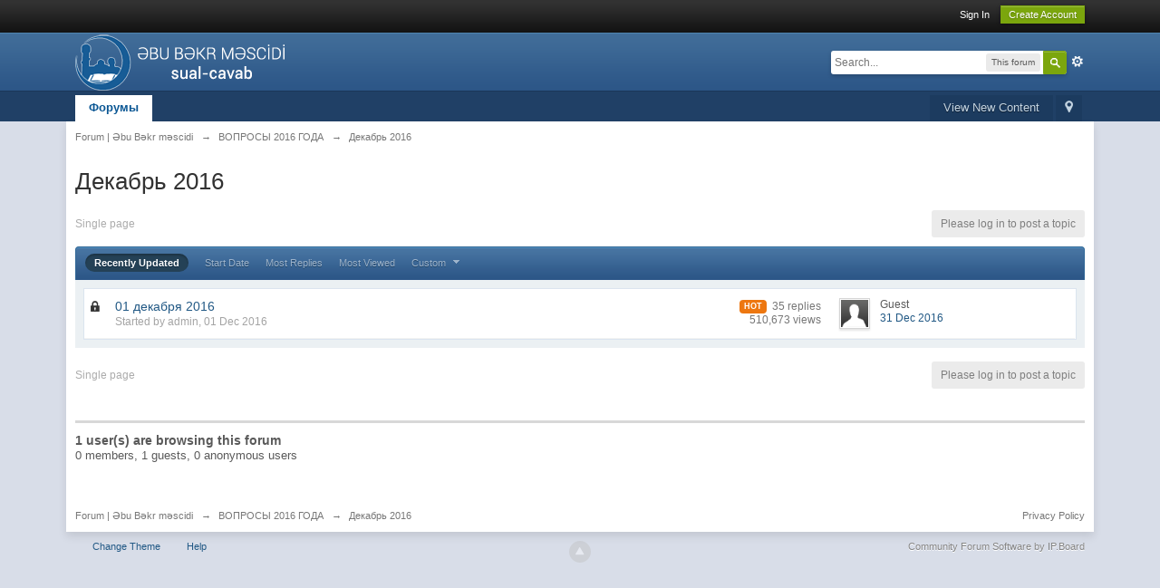

--- FILE ---
content_type: text/html
request_url: https://forum.abu-bakr.com/index.php?s=d6772a415bfa8231d585ed911422b3c2&showforum=230
body_size: 7616
content:
<!DOCTYPE html>
	<html lang="en" >
	<head>
		<meta charset="UTF-8" />
		<title>Декабрь 2016 - Forum | Əbu Bəkr məscidi</title>
		<meta http-equiv='X-UA-Compatible' content='IE=edge' />
		<link rel="shortcut icon" href="https://forum.abu-bakr.com/favicon.ico" />
		<link rel="image_src" href="https://forum.abu-bakr.com/public/style_images/master/meta_image.png" />
		<script type="2f3e3f4f54fbb80a130e7c20-text/javascript">
		//<![CDATA[
			jsDebug			= 0; /* Must come before JS includes */
			DISABLE_AJAX	= parseInt(0); /* Disables ajax requests where text is sent to the DB; helpful for charset issues */
			inACP			= false;
			var isRTL		= false;
			var rtlIe		= '';
			var rtlFull		= '';
		//]]>
		</script>
		
	
				
	

				
	

				
	

				
	
	
		<link rel="stylesheet" type="text/css" media='screen,print' href="https://forum.abu-bakr.com/public/min/index.php?ipbv=26bbac1d51690e4b30ab8d9c5109ace0&amp;f=public/style_css/css_1/ipb_mlist_addon.css,public/style_css/css_1/ipb_styles.css,public/style_css/css_1/calendar_select.css,public/style_css/css_1/ipb_common.css" />
	

<!--[if lte IE 7]>
	<link rel="stylesheet" type="text/css" title='Main' media="screen" href="http://forum.abu-bakr.com/public/style_css/css_1/ipb_ie.css" />
<![endif]-->
<!--[if lte IE 8]>
	<style type='text/css'>
		.ipb_table { table-layout: fixed; }
		.ipsLayout_content { width: 99.5%; }
	</style>
<![endif]-->

	<style type='text/css'>
		img.bbc_img { max-width: 100% !important; }
	</style>

		<meta property="og:title" content="Декабрь 2016"/>
		<meta property="og:site_name" content="Forum | Əbu Bəkr məscidi"/>
		<meta property="og:type" content="article" />
		
	
		
		
			<meta name="description" content="Декабрь 2016" />
		
		
		
			<meta property="og:description" content="Декабрь 2016" />
		
		
	

		
		
			<meta name="identifier-url" content="http://forum.abu-bakr.com/index.php?s=d6772a415bfa8231d585ed911422b3c2&amp;showforum=230" />
		
		
			<meta property="og:url" content="http://forum.abu-bakr.com/index.php?s=d6772a415bfa8231d585ed911422b3c2&amp;showforum=230" />
		
		
		
	

<meta property="og:image" content="http://forum.abu-bakr.com/public/style_images/master/meta_image.png"/>
		
		
		<script type="2f3e3f4f54fbb80a130e7c20-text/javascript" src="https://ajax.googleapis.com/ajax/libs/prototype/1.7.1.0/prototype.js"></script>
		<script type="2f3e3f4f54fbb80a130e7c20-text/javascript" src="https://ajax.googleapis.com/ajax/libs/scriptaculous/1.8/scriptaculous.js?load=effects,dragdrop,builder"></script>
	<script type="2f3e3f4f54fbb80a130e7c20-text/javascript" src="https://forum.abu-bakr.com/public/min/index.php?ipbv=26bbac1d51690e4b30ab8d9c5109ace0&amp;charset=UTF-8&amp;f=public/js/ipb.js,cache/lang_cache/1/ipb.lang.js,public/js/ips.hovercard.js,public/js/ips.quickpm.js,public/js/ips.forums.js,public/js/ips.like.js" charset='UTF-8'></script>


	
		
			
			
			
			
				<link id="ipsCanonical" rel="canonical" href="https://forum.abu-bakr.com/index.php?showforum=230" />
			
		

			
			
			
			
				<link rel='up' href="https://forum.abu-bakr.com/index.php?s=4bd36e869355d3ab43eaafaf1ca60486&amp;showforum=207" />
			
		
	

	



<script type="2f3e3f4f54fbb80a130e7c20-text/javascript">
	//<![CDATA[
		/* ---- URLs ---- */
		ipb.vars['base_url'] 			= 'http://forum.abu-bakr.com/index.php?s=4bd36e869355d3ab43eaafaf1ca60486&';
		ipb.vars['board_url']			= 'http://forum.abu-bakr.com';
		ipb.vars['img_url'] 			= "http://forum.abu-bakr.com/public/style_images/master";
		ipb.vars['loading_img'] 		= 'http://forum.abu-bakr.com/public/style_images/master/loading.gif';
		ipb.vars['active_app']			= 'forums';
		ipb.vars['upload_url']			= 'httpы://forum.abu-bakr.com/uploads';
		/* ---- Member ---- */
		ipb.vars['member_id']			= parseInt( 0 );
		ipb.vars['is_supmod']			= parseInt( 0 );
		ipb.vars['is_admin']			= parseInt( 0 );
		ipb.vars['secure_hash'] 		= '880ea6a14ea49e853634fbdc5015a024';
		ipb.vars['session_id']			= '4bd36e869355d3ab43eaafaf1ca60486';
		ipb.vars['twitter_id']			= 0;
		ipb.vars['fb_uid']				= 0;
		ipb.vars['auto_dst']			= parseInt( 0 );
		ipb.vars['dst_in_use']			= parseInt(  );
		ipb.vars['is_touch']			= false;
		ipb.vars['member_group']		= {"g_mem_info":"1"}
		/* ---- cookies ----- */
		ipb.vars['cookie_id'] 			= '';
		ipb.vars['cookie_domain'] 		= '';
		ipb.vars['cookie_path']			= '/';
		/* ---- Rate imgs ---- */
		ipb.vars['rate_img_on']			= 'http://forum.abu-bakr.com/public/style_images/master/star.png';
		ipb.vars['rate_img_off']		= 'http://forum.abu-bakr.com/public/style_images/master/star_off.png';
		ipb.vars['rate_img_rated']		= 'http://forum.abu-bakr.com/public/style_images/master/star_rated.png';
		/* ---- Uploads ---- */
		ipb.vars['swfupload_swf']		= 'http://forum.abu-bakr.com/public/js/3rd_party/swfupload/swfupload.swf';
		ipb.vars['swfupload_enabled']	= true;
		ipb.vars['use_swf_upload']		= ( '' == 'flash' ) ? true : false;
		ipb.vars['swfupload_debug']		= false;
		/* ---- other ---- */
		ipb.vars['highlight_color']     = "#ade57a";
		ipb.vars['charset']				= "UTF-8";
		ipb.vars['time_offset']			= "4";
		ipb.vars['hour_format']			= "12";
		ipb.vars['seo_enabled']			= 0;
		
		/* Templates/Language */
		ipb.templates['inlineMsg']		= "";
		ipb.templates['ajax_loading'] 	= "<div id='ajax_loading'><img src='http://forum.abu-bakr.com/public/style_images/master/ajax_loading.gif' alt='" + ipb.lang['loading'] + "' /></div>";
		ipb.templates['close_popup']	= "<img src='http://forum.abu-bakr.com/public/style_images/master/close_popup.png' alt='x' />";
		ipb.templates['rss_shell']		= new Template("<ul id='rss_menu' class='ipbmenu_content'>#{items}</ul>");
		ipb.templates['rss_item']		= new Template("<li><a href='#{url}' title='#{title}'>#{title}</a></li>");
		
		ipb.templates['autocomplete_wrap'] = new Template("<ul id='#{id}' class='ipb_autocomplete' style='width: 250px;'></ul>");
		ipb.templates['autocomplete_item'] = new Template("<li id='#{id}' data-url='#{url}'><img src='#{img}' alt='' class='ipsUserPhoto ipsUserPhoto_mini' />&nbsp;&nbsp;#{itemvalue}</li>");
		ipb.templates['page_jump']		= new Template("<div id='#{id}_wrap' class='ipbmenu_content'><h3 class='bar'>Jump to page</h3><p class='ipsPad'><input type='text' class='input_text' id='#{id}_input' size='8' /> <input type='submit' value='Go' class='input_submit add_folder' id='#{id}_submit' /></p></div>");
		ipb.templates['global_notify'] 	= new Template("<div class='popupWrapper'><div class='popupInner'><div class='ipsPad'>#{message} #{close}</div></div></div>");
		
		
		ipb.templates['header_menu'] 	= new Template("<div id='#{id}' class='ipsHeaderMenu boxShadow'></div>");
		
		Loader.boot();
	//]]>
	</script>
	</head>
	<body id='ipboard_body'>
		<p id='content_jump' class='hide'><a id='top'></a><a href='#j_content' title='Jump to content' accesskey='m'>Jump to content</a></p>
		<div id='ipbwrapper'>
			<!-- ::: TOP BAR: Sign in / register or user drop down and notification alerts ::: -->
			<div id='header_bar' class='clearfix'>
				<div class='main_width'>
					
					<div id='user_navigation' class='not_logged_in'>
							
							<ul class='ipsList_inline right'>
								<li>
									<span class='services'>
										
										
										
									</span>
									&nbsp;&nbsp;&nbsp;&nbsp;
									<a href="https://forum.abu-bakr.com/index.php?s=4bd36e869355d3ab43eaafaf1ca60486&amp;app=core&amp;module=global&amp;section=login" title='Sign In' id='sign_in'>Sign In</a>&nbsp;&nbsp;&nbsp;
								</li>
								<li>
									<a href="https://forum.abu-bakr.com/index.php?s=4bd36e869355d3ab43eaafaf1ca60486&amp;app=core&amp;module=global&amp;section=register" title='Create Account' id='register_link'>Create Account</a>
								</li>
							</ul>
						</div>
				</div>
			</div>
			<!-- ::: BRANDING STRIP: Logo and search box ::: -->
			<div id='branding'>
				<div class='main_width'>
					<div id='logo'>
						
							<a href="https://forum.abu-bakr.com" title='Go to community index' rel="home" accesskey='1'><img src='//forum.abu-bakr.com/public/style_images/1_logoforum.png' alt='Logo' /></a>
						
					</div>
					
						<div id='search' class='right'>
	<form action="https://forum.abu-bakr.com/index.php?s=4bd36e869355d3ab43eaafaf1ca60486&amp;app=core&amp;module=search&amp;do=search&amp;fromMainBar=1" method="post" id='search-box'>
		<fieldset>
			<label for='main_search' class='hide'>Search</label>
			<a href="https://forum.abu-bakr.com/index.php?s=4bd36e869355d3ab43eaafaf1ca60486&amp;app=core&amp;module=search&amp;search_in=forums" title='Advanced Search' accesskey='4' rel="search" id='adv_search' class='right'>Advanced</a>
			<span id='search_wrap' class='right'>
				<input type='text' id='main_search' name='search_term' class='inactive' size='17' tabindex='100' />
				<span class='choice ipbmenu clickable' id='search_options' style='display: none'></span>
				<ul id='search_options_menucontent' class='ipbmenu_content ipsPad' style='display: none'>
					<li class='title'><strong>Search section:</strong></li>
					
					<li class='special'>
							<label for='s_forum' title='This forum'>
								<input type='radio' name='search_app' value="forums:forum:230" class='input_radio' id='s_forum' checked="checked" /><strong>This forum</strong>
							</label>
						</li>
					
					<li class='app'><label for='s_forums' title='Форумы'><input type='radio' name='search_app' class='input_radio' id='s_forums' value="forums"  />Форумы</label></li>
					<li class='app'><label for='s_members' title='Пользователи'><input type='radio' name='search_app' class='input_radio' id='s_members' value="members"  />Пользователи</label></li>
					<li class='app'><label for='s_core' title='Помощь'><input type='radio' name='search_app' class='input_radio' id='s_core' value="core"  />Помощь</label></li>
					
						
					

						
					

						
					

						
					
				</ul>
				<input type='submit' class='submit_input clickable' value='Search' />
			</span>
			
		</fieldset>
	</form>
</div>
					
				</div>
			</div>
			<!-- ::: APPLICATION TABS ::: -->
			<div id='primary_nav' class='clearfix'>
				<div class='main_width'>
					<ul class='ipsList_inline' id='community_app_menu'>
						
							<li class='right'>
								<a href="https://forum.abu-bakr.com/index.php?s=4bd36e869355d3ab43eaafaf1ca60486&amp;app=core&amp;module=global&amp;section=navigation&amp;inapp=forums" rel="quickNavigation" accesskey='9' id='quickNavLaunch' title='Open Quick Navigation'><span>&nbsp;</span></a>
							</li>
						
						<li id='nav_explore' class='right'>
							<a href="https://forum.abu-bakr.com/index.php?s=4bd36e869355d3ab43eaafaf1ca60486&amp;app=core&amp;module=search&amp;do=viewNewContent&amp;search_app=forums" accesskey='2' title='View New Content'>View New Content</a>
						</li>
						
						
								
									
								

									
																				<li id='nav_app_forums' class="left active"><a href="https://forum.abu-bakr.com/index.php?s=4bd36e869355d3ab43eaafaf1ca60486&amp;act=idx" title='Go to Форумы'>Форумы</a></li>
									
								

									
								
							
						<li id='nav_other_apps' style='display: none'>
							<a href='#' class='ipbmenu' id='more_apps'>More <img src="https://forum.abu-bakr.com/public/style_images/master/useropts_arrow.png" /></a>
						</li>
					</ul>
				</div>
			</div>
			
			<!-- ::: MAIN CONTENT AREA ::: -->
			<div id='content' class='clearfix'>
				<!-- ::: NAVIGATION BREADCRUMBS ::: -->
				<div id='secondary_navigation' class='clearfix'>
						<ol class='breadcrumb top ipsList_inline left'>
														<li itemscope itemtype="http://data-vocabulary.org/Breadcrumb">
									<a href="https://forum.abu-bakr.com/index.php?s=4bd36e869355d3ab43eaafaf1ca60486&amp;act=idx" itemprop="url">
										<span itemprop="title">Forum | Əbu Bəkr məscidi</span>
									</a>
								</li>
								
							
								<li itemscope itemtype="http://data-vocabulary.org/Breadcrumb">
									<span class='nav_sep'>&rarr;</span>
									 <a href="https://forum.abu-bakr.com/index.php?s=4bd36e869355d3ab43eaafaf1ca60486&amp;showforum=207" title='Return to ВОПРОСЫ 2016 ГОДА' itemprop="url"><span itemprop="title">ВОПРОСЫ 2016 ГОДА</span></a>
								</li>
								
							

								<li itemscope itemtype="http://data-vocabulary.org/Breadcrumb">
									<span class='nav_sep'>&rarr;</span>
									 <a href="https://forum.abu-bakr.com/index.php?s=4bd36e869355d3ab43eaafaf1ca60486&amp;showforum=230" title='Return to Декабрь 2016' itemprop="url"><span itemprop="title">Декабрь 2016</span></a>
								</li>
								
							
						</ol>
					</div>
					<br />
				<noscript>
					<div class='message error'>
						<strong>Javascript Disabled Detected</strong>
						<p>You currently have javascript disabled. Several functions may not work. Please re-enable javascript to access full functionality.</p>
					</div>
					<br />
				</noscript>
				<!-- ::: CONTENT ::: -->
				
				
<script type="2f3e3f4f54fbb80a130e7c20-text/javascript">
//<![CDATA[
	//Search Setup
	ipb.vars['search_type']		= 'forum';
	ipb.vars['search_type_id']	= 230;
	ipb.templates['topic_rename'] = new Template("<input type='text' id='#{inputid}' value='#{value}' class='input_text' size='50' maxlength='150' /> <input type='submit' value='Update' class='input_submit' id='#{submitid}' /> <a href='#' id='#{cancelid}' class='cancel' title='İmtina'>İmtina</a>");
	var markerURL  = ipb.vars['base_url'] + "app=forums&module=ajax&section=markasread&i=1"; // Ajax URL so don't use &amp;
	var unreadIcon = "<img src='http://forum.abu-bakr.com/public/style_images/master/f_icon_read.png' />";
	
	ipb.forums.modPerms	  = [];
	
	
	ipb.templates['topic_moderation'] = new Template("<div id='comment_moderate_box' class='ipsFloatingAction' style='display: none'><span class='desc'>With <span id='comment_count'>#{count}</span> checked topics: </span><select id='tactInPopup' class='input_select'></select>&nbsp;&nbsp;<input type='button' class='input_submit' id='submitModAction' value='Go' /></div>");
//]]>
</script>

<h1 class='ipsType_pagetitle'>Декабрь 2016</h1>
<div class='ipsType_pagedesc forum_rules'>
	
		
	
</div>
<br />

<!-- __-SUBFORUMS-__ -->

<div class='topic_controls clearfix'>
		
		<p class='pagination no_pages left ipsType_small'><span>Single page</span></p>
	
		<ul class='topic_buttons'>
			<li class='disabled'><span>Please log in to post a topic</span></li>
			
			
		</ul>
		
		
	</div>
	
	
	<div class='ipsFilterbar maintitle'>
		
		
		<ul class='ipsList_inline ipsType_small'>
			<li class='active'><a href="https://forum.abu-bakr.com/index.php?s=4bd36e869355d3ab43eaafaf1ca60486&amp;showforum=230&amp;st=&amp;sort_key=last_post&amp;sort_by=Z-A" rel='nofollow'>Recently Updated</a></li>
			<li ><a href="https://forum.abu-bakr.com/index.php?s=4bd36e869355d3ab43eaafaf1ca60486&amp;showforum=230&amp;st=&amp;sort_key=start_date&amp;sort_by=Z-A" rel='nofollow'>Start Date</a></li>
			<li ><a href="https://forum.abu-bakr.com/index.php?s=4bd36e869355d3ab43eaafaf1ca60486&amp;showforum=230&amp;st=&amp;sort_key=posts&amp;sort_by=Z-A" rel='nofollow'>Most Replies</a></li>
			<li ><a href="https://forum.abu-bakr.com/index.php?s=4bd36e869355d3ab43eaafaf1ca60486&amp;showforum=230&amp;st=&amp;sort_key=views&amp;sort_by=Z-A" rel='nofollow'>Most Viewed</a></li>
			<li ><a href='#forum_filter_menucontent' id='forum_filter'>Custom <img src="https://forum.abu-bakr.com/public/style_images/master/useropts_arrow.png" /></a></li>
			
		</ul>
	</div>
	
	<div id='forum_filter_menucontent' class='ipbmenu_content ipsPad' style='display: none'>
		<form id='filter_form' action="https://forum.abu-bakr.com/index.php?s=4bd36e869355d3ab43eaafaf1ca60486&amp;showforum=230&amp;st=&amp;changefilters=1" method="post">
			<strong>Show topic type</strong><br />
			<select name="topicfilter" id='topic_filter' class='input_select'><option value='all' selected='selected'>All Topics</option>
<option value='open'>Open</option>
<option value='hot'>Hot</option>
<option value='poll'>Polls</option>
<option value='locked'>Locked</option>
<option value='moved'>Moved</option>
</select>
			<br /><br />
		
			<strong>Sort by</strong><br />
			<select name="sort_key" id='sort_by' class='input_select'><option value='last_post' selected='selected'>Last Post</option>
<option value='last_poster_name'>Last Poster</option>
<option value='title'>Topic Title</option>
<option value='starter_name'>Topic Starter</option>
<option value='start_date'>Topic Started</option>
<option value='topic_hasattach'>Attachments</option>
<option value='posts'>Replies</option>
<option value='views'>Views</option>
</select>
			<br /><br />
		
			<strong>Sort direction</strong><br />
			<select name="sort_by" id='direction' class='input_select'><option value='Z-A' selected='selected'>Descending (Z-A)</option>
<option value='A-Z'>Ascending (A-Z)</option>
</select>
			<br /><br />
		
			<strong>Time frame</strong><br />
			<select name="prune_day" id='time_frame' class='input_select'><option value='1'>From Today</option>
<option value='5'>Last 5 days</option>
<option value='7'>Last 7 days</option>
<option value='10'>Last 10 days</option>
<option value='15'>Last 15 days</option>
<option value='20'>Last 20 days</option>
<option value='25'>Last 25 days</option>
<option value='30'>Last 30 days</option>
<option value='60'>Last 60 days</option>
<option value='90'>Last 90 days</option>
<option value='100' selected='selected'>Show All</option>
<option value='200'>Since Last Visit</option>
</select>
			<br /><br />
		
			<input type='checkbox' value='1' name='remember' class='input_check' id='remember_filter' /> <label for='remember_filter'>Remember filters</label>
			<br /><br />
			
			<input type="submit" value="Update Filter" class="input_submit" />
		</form>
	</div>
	<script type="2f3e3f4f54fbb80a130e7c20-text/javascript">
		new ipb.Menu( $('forum_filter'), $('forum_filter_menucontent'), { stopClose: true } );
	</script>
	<div class='ipsBox'>
		<div class='ipsBox_container'>
			<table class='ipb_table topic_list hover_rows ' summary='Topics In This Forum "Декабрь 2016"' id='forum_table'>
				<tr class='header hide'>
					<th scope='col' class='col_f_icon'>&nbsp;</th>
					<th scope='col' class='col_f_topic'>Topic</th>
					<th scope='col' class='col_f_starter short'>Started By</th>
					<th scope='col' class='col_f_views stats'>Stats</th>
					<th scope='col' class='col_f_post'>Last Post Info</th>
					
				</tr>
				<!-- BEGIN TOPICS -->
				
					
						<tr itemscope itemtype="http://schema.org/Article" class='__topic  expandable' id='trow_976' data-tid="976">
	<td class='col_f_icon altrow short'>
		

	<span title="This topic is locked"><img src="https://forum.abu-bakr.com/public/style_images/master/t_locked.png" alt='This topic is locked' /><br /></span>



	</td>
	<td class='col_f_content '>
		
		
		
		
		
		
		
		<h4>
			<a itemprop="url" id="tid-link-976" href="https://forum.abu-bakr.com/index.php?s=4bd36e869355d3ab43eaafaf1ca60486&amp;showtopic=976" title='01 декабря 2016 - started  01 December 2016 - 01:14 PM' class='topic_title'>
				<span itemprop="name">01 декабря 2016</span>
			</a>
		</h4>
		<br />
		<span class='desc lighter blend_links'>
			Started by <a hovercard-ref="member" hovercard-id="1" data-ipb="noparse" class="_hovertrigger url fn name " href="https://forum.abu-bakr.com/index.php?s=4bd36e869355d3ab43eaafaf1ca60486&amp;showuser=1" title='View Profile'><span itemprop="name">admin</span></a>, <span itemprop="dateCreated">01 Dec 2016</span>
			
		</span>
		
	</td>
	
	<td class='col_f_preview __topic_preview'>
		<a href="https://forum.abu-bakr.com/index.php?s=4bd36e869355d3ab43eaafaf1ca60486&amp;showtopic=976" class='expander closed' title='Preview this topic'>&nbsp;</a>
	</td>
	
	<td class='col_f_views desc blend_links'>
		<ul>
			<li>
				
						<span class='ipsBadge ipsBadge_orange'>Hot</span>&nbsp;
					
					35 replies
					<meta itemprop="interactionCount" content="UserComments:35"/>
			</li>
			<li class='views desc'>510,673 views</li>
		</ul>
	</td>
	<td class='col_f_post'>
		
	<div class='left'>


	<img src="https://forum.abu-bakr.com/public/style_images/master/profile/default_large.png" width='25' height='25' class='ipsUserPhoto ipsUserPhoto_mini' />


	</div>

		<ul class='last_post ipsType_small'>
			<li>
	Guest
</li>
			<li>
				<a href="https://forum.abu-bakr.com/index.php?s=4bd36e869355d3ab43eaafaf1ca60486&amp;showtopic=976&amp;view=getlastpost" title='Go to last post: 01 декабря 2016'>
					
						31 Dec 2016
					
				</a>
			</li>
		</ul>
	</td>
	
</tr>

					
				
			</table>
			
		</div>
	</div>
		
	<br />
	<div class='topic_controls clear'>
		
		<p class='pagination no_pages left ipsType_small'><span>Single page</span></p>
	
		<ul class='topic_buttons'>
			<li class='disabled'><span>Please log in to post a topic</span></li>
		</ul>
	</div>
	<br class='clear' />
	<div id='forum_footer' class='statistics clear clearfix'>
		
		<div id='forum_active_users' class='active_users stats_list'>
				<h4 class='statistics_head'>1 user(s) are browsing this forum</h4>
				<p class='statistics_brief'>0 members, 1 guests, 0 anonymous users</p>
				<br />
				<ul class='ipsList_inline'>
					
				</ul>
			</div>
	</div>
<br class='clear' />
	
<div id='delPopUp' style='display:none'>
	<h3 class='bar'>Delete Topic</h3>
	<div class='general_box'>
		<form action='#{removeUrl}' method='POST'>
			<strong>Remove From View</strong>
			<p class='desc'>This option <strong>hides the post</strong>, but leaves it in the topic.</p>
			<p style='padding:4px 0px 4px 0px'>Reason: <input type='text' name='deleteReason' id='delPop_reason' value='' style='width:65%' /> <input type='submit' class='input_submit' value='Remove' /></p>
		</form>
		<div style='#{permaDelete}padding-top:5px'>
			<strong>Delete From Forum</strong>
			<p class='desc'>This option <strong>completely removes the post</strong> from the topic.</p>
			<p style='padding:4px 0px 4px 0px'><input type='button' class='input_submit' onclick="if (!window.__cfRLUnblockHandlers) return false; window.location='#{permaUrl}';" value='Delete Now' data-cf-modified-2f3e3f4f54fbb80a130e7c20-="" /></p>
		</div>
	</div>
</div>

<select style='display:none' id='multiModOptions'>

</select>
				
				<ol class='breadcrumb bottom ipsList_inline left clearfix clear'>
											<li><a href="https://forum.abu-bakr.com/index.php?s=4bd36e869355d3ab43eaafaf1ca60486&amp;act=idx">Forum | Əbu Bəkr məscidi</a></li>
							
						
							<li><span class='nav_sep'>&rarr;</span> <a href="https://forum.abu-bakr.com/index.php?s=4bd36e869355d3ab43eaafaf1ca60486&amp;showforum=207" title='Return to ВОПРОСЫ 2016 ГОДА'><span>ВОПРОСЫ 2016 ГОДА</span></a></li>
							
						

							<li><span class='nav_sep'>&rarr;</span> <a href="https://forum.abu-bakr.com/index.php?s=4bd36e869355d3ab43eaafaf1ca60486&amp;showforum=230" title='Return to Декабрь 2016'><span>Декабрь 2016</span></a></li>
							
						

					
					<li class='right ipsType_smaller'>
						<a rel="nofollow" href="https://forum.abu-bakr.com/index.php?s=4bd36e869355d3ab43eaafaf1ca60486&amp;app=core&amp;module=global&amp;section=privacy">Privacy Policy</a>
					</li>
					
					
				</ol>
			</div>
			<!-- ::: FOOTER (Change skin, language, mark as read, etc) ::: -->
			<div id='footer_utilities' class='main_width clearfix clear'>
				<a rel="nofollow" href='#top' id='backtotop' title='Go to top'><img src="https://forum.abu-bakr.com/public/style_images/master/top.png" alt='' /></a>
				<ul class='ipsList_inline left'>
					<li>
						<img src="https://forum.abu-bakr.com/public/style_images/master/feed.png" alt='RSS Feed' id='rss_feed' class='clickable' />
					</li>
					
							
								<li>
									<a rel="nofollow" id='new_skin' href='#' title='Change Theme'>Change Theme</a>
									<ul id='new_skin_menucontent' class='ipbmenu_content with_checks' style='display: none'>
										
											<li class='selected'>
												<a href='#' data-clicklaunch='changeSkin' data-skinid='1'>Desktop</a>
											</li>
										

											<li >
												<a href='#' data-clicklaunch='changeSkin' data-skinid='2'>Mobile</a>
											</li>
										
									</ul>
								</li>
							
					
					
					<li>
						<a href="https://forum.abu-bakr.com/index.php?s=4bd36e869355d3ab43eaafaf1ca60486&amp;app=core&amp;module=help" title='View help' rel="help" accesskey='6'>Help</a>
					</li>
				</ul>
				<!-- Copyright Information -->
        				  <p id='copyright'>
        				  	<a href='http://www.invisionpower.com/apps/board/' title='Community Forum Software by Invision Power Services'>Community Forum Software by IP.Board</a></p>
		<!-- / Copyright -->
			</div>
			
			<div><img src="https://forum.abu-bakr.com/index.php?s=4bd36e869355d3ab43eaafaf1ca60486&amp;app=core&amp;module=task" alt='' style='border: 0px;height:1px;width:1px;' /></div>
			
				<script type="2f3e3f4f54fbb80a130e7c20-text/javascript">
					ipb.global.lightBoxIsOff();
				</script>
			
			<div id='inline_login_form' style="display:none">
		<form action="https://forum.abu-bakr.com/index.php?s=4bd36e869355d3ab43eaafaf1ca60486&amp;app=core&amp;module=global&amp;section=login&amp;do=process" method="post" id='login'>
				<input type='hidden' name='auth_key' value='880ea6a14ea49e853634fbdc5015a024' />
				<input type="hidden" name="referer" value="http://forum.abu-bakr.com/index.php?s=d6772a415bfa8231d585ed911422b3c2&showforum=230" />
				<h3>Sign In</h3>
				
				<br />
				<div class='ipsForm ipsForm_horizontal'>
					<fieldset>
						<ul>
							<li class='ipsField'>
								<div class='ipsField_content'>
									Need an account? <a href="https://forum.abu-bakr.com/index.php?s=4bd36e869355d3ab43eaafaf1ca60486&amp;app=core&amp;module=global&amp;section=register" title='Register now!'>Register now!</a>
								</div>
							</li>
							<li class='ipsField ipsField_primary'>
								<label for='ips_username' class='ipsField_title'>Username</label>
								<div class='ipsField_content'>
									<input id='ips_username' type='text' class='input_text' name='ips_username' size='30' tabindex='0' />
								</div>
							</li>
							<li class='ipsField ipsField_primary'>
								<label for='ips_password' class='ipsField_title'>Password</label>
								<div class='ipsField_content'>
									<input id='ips_password' type='password' class='input_text' name='ips_password' size='30' tabindex='0' /><br />
									<a href="https://forum.abu-bakr.com/index.php?s=4bd36e869355d3ab43eaafaf1ca60486&amp;app=core&amp;module=global&amp;section=lostpass" title='Retrieve password'>I've forgotten my password</a>
								</div>
							</li>
							<li class='ipsField ipsField_checkbox'>
								<input type='checkbox' id='inline_remember' checked='checked' name='rememberMe' value='1' class='input_check' tabindex='0' />
								<div class='ipsField_content'>
									<label for='inline_remember'>
										<strong>Remember me</strong><br />
										<span class='desc lighter'>This is not recommended for shared computers</span>
									</label>
								</div>
							</li>
							
							
							<li class='ipsPad_top ipsForm_center desc ipsType_smaller'>
								<a rel="nofollow" href="https://forum.abu-bakr.com/index.php?s=4bd36e869355d3ab43eaafaf1ca60486&amp;app=core&amp;module=global&amp;section=privacy">Privacy Policy</a>
							</li>
							
						</ul>
					</fieldset>
					
					<div class='ipsForm_submit ipsForm_center'>
						<input type='submit' class='ipsButton' value='Sign In' tabindex='0' />
					</div>
				</div>
			</form>
	</div>
		</div>
		
		
		<script type="2f3e3f4f54fbb80a130e7c20-text/javascript">
			if( $('primary_nav') ){	ipb.global.activateMainMenu(); }
		</script>
			<script src="/cdn-cgi/scripts/7d0fa10a/cloudflare-static/rocket-loader.min.js" data-cf-settings="2f3e3f4f54fbb80a130e7c20-|49" defer></script><script defer src="https://static.cloudflareinsights.com/beacon.min.js/vcd15cbe7772f49c399c6a5babf22c1241717689176015" integrity="sha512-ZpsOmlRQV6y907TI0dKBHq9Md29nnaEIPlkf84rnaERnq6zvWvPUqr2ft8M1aS28oN72PdrCzSjY4U6VaAw1EQ==" data-cf-beacon='{"version":"2024.11.0","token":"ac116a0ab2a0449a84d8869fed4ac0a1","r":1,"server_timing":{"name":{"cfCacheStatus":true,"cfEdge":true,"cfExtPri":true,"cfL4":true,"cfOrigin":true,"cfSpeedBrain":true},"location_startswith":null}}' crossorigin="anonymous"></script>
</body>
</html>